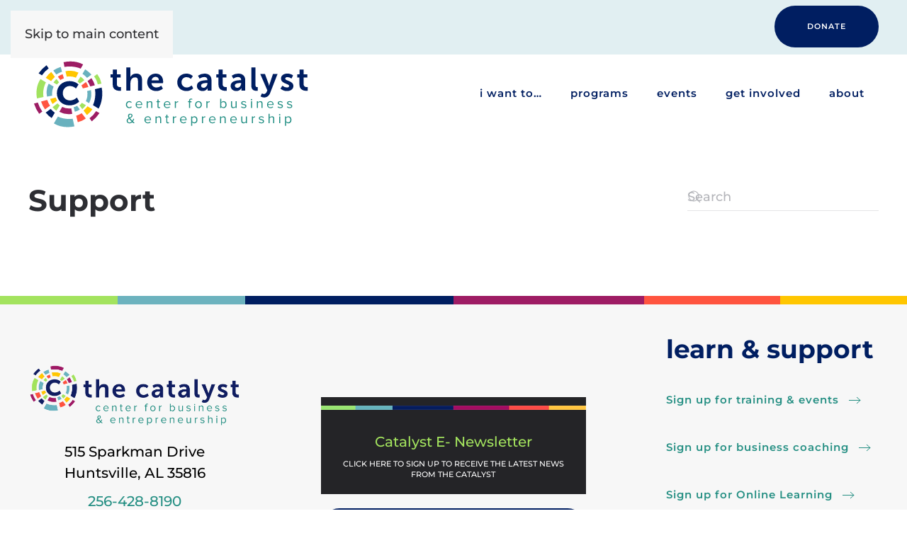

--- FILE ---
content_type: text/html; charset=UTF-8
request_url: https://catalystcenter.org/support/
body_size: 11107
content:
<!DOCTYPE html>
<html lang="en-US">
    <head>
        <meta charset="UTF-8">
        <meta name="viewport" content="width=device-width, initial-scale=1">
        <link rel="icon" href="/wp-content/uploads/2021/03/catalyst-favicon.png" sizes="any">
                <link rel="apple-touch-icon" href="/wp-content/themes/yootheme/packages/theme-wordpress/assets/images/apple-touch-icon.png">
                <meta name='robots' content='index, follow, max-image-preview:large, max-snippet:-1, max-video-preview:-1' />

	<!-- This site is optimized with the Yoast SEO plugin v26.3 - https://yoast.com/wordpress/plugins/seo/ -->
	<title>Support : The Catalyst Center for Business &amp; Entrepreneurship</title>
	<link rel="canonical" href="https://catalystcenter.org/support/" />
	<meta property="og:locale" content="en_US" />
	<meta property="og:type" content="article" />
	<meta property="og:title" content="Support : The Catalyst Center for Business &amp; Entrepreneurship" />
	<meta property="og:url" content="https://catalystcenter.org/support/" />
	<meta property="og:site_name" content="The Catalyst Center for Business &amp; Entrepreneurship" />
	<meta property="article:publisher" content="https://www.facebook.com/thecatalystcenter/" />
	<meta name="twitter:card" content="summary_large_image" />
	<meta name="twitter:site" content="@thecatalysthsv" />
	<script type="application/ld+json" class="yoast-schema-graph">{"@context":"https://schema.org","@graph":[{"@type":"WebPage","@id":"https://catalystcenter.org/support/","url":"https://catalystcenter.org/support/","name":"Support : The Catalyst Center for Business &amp; Entrepreneurship","isPartOf":{"@id":"https://catalystcenter.org/#website"},"datePublished":"2021-03-10T15:35:42+00:00","breadcrumb":{"@id":"https://catalystcenter.org/support/#breadcrumb"},"inLanguage":"en-US","potentialAction":[{"@type":"ReadAction","target":["https://catalystcenter.org/support/"]}]},{"@type":"BreadcrumbList","@id":"https://catalystcenter.org/support/#breadcrumb","itemListElement":[{"@type":"ListItem","position":1,"name":"Home","item":"https://catalystcenter.org/"},{"@type":"ListItem","position":2,"name":"Support"}]},{"@type":"WebSite","@id":"https://catalystcenter.org/#website","url":"https://catalystcenter.org/","name":"The Catalyst Center for Business &amp; Entrepreneurship","description":"Educate. Connect. Sustain.","publisher":{"@id":"https://catalystcenter.org/#organization"},"potentialAction":[{"@type":"SearchAction","target":{"@type":"EntryPoint","urlTemplate":"https://catalystcenter.org/?s={search_term_string}"},"query-input":{"@type":"PropertyValueSpecification","valueRequired":true,"valueName":"search_term_string"}}],"inLanguage":"en-US"},{"@type":"Organization","@id":"https://catalystcenter.org/#organization","name":"The Catalyst Center for Business & Entrepreneurship","url":"https://catalystcenter.org/","logo":{"@type":"ImageObject","inLanguage":"en-US","@id":"https://catalystcenter.org/#/schema/logo/image/","url":"https://catalystcenter.org/wp-content/uploads/2021/04/TheCatalsyt-Logo-adjusted.svg","contentUrl":"https://catalystcenter.org/wp-content/uploads/2021/04/TheCatalsyt-Logo-adjusted.svg","width":1,"height":1,"caption":"The Catalyst Center for Business & Entrepreneurship"},"image":{"@id":"https://catalystcenter.org/#/schema/logo/image/"},"sameAs":["https://www.facebook.com/thecatalystcenter/","https://x.com/thecatalysthsv","https://www.instagram.com/thecatalystcenter/?hl=en","https://www.linkedin.com/company/thecatalystcenter/","https://www.youtube.com/channel/UChuJZMugZn8TWgTGrQmEIgQ"]}]}</script>
	<!-- / Yoast SEO plugin. -->


<link rel="alternate" type="application/rss+xml" title="The Catalyst Center for Business &amp; Entrepreneurship &raquo; Feed" href="https://catalystcenter.org/feed/" />
<link rel="alternate" type="application/rss+xml" title="The Catalyst Center for Business &amp; Entrepreneurship &raquo; Comments Feed" href="https://catalystcenter.org/comments/feed/" />
<script>
window._wpemojiSettings = {"baseUrl":"https:\/\/s.w.org\/images\/core\/emoji\/16.0.1\/72x72\/","ext":".png","svgUrl":"https:\/\/s.w.org\/images\/core\/emoji\/16.0.1\/svg\/","svgExt":".svg","source":{"concatemoji":"https:\/\/catalystcenter.org\/wp-includes\/js\/wp-emoji-release.min.js?ver=6.8.3"}};
/*! This file is auto-generated */
!function(s,n){var o,i,e;function c(e){try{var t={supportTests:e,timestamp:(new Date).valueOf()};sessionStorage.setItem(o,JSON.stringify(t))}catch(e){}}function p(e,t,n){e.clearRect(0,0,e.canvas.width,e.canvas.height),e.fillText(t,0,0);var t=new Uint32Array(e.getImageData(0,0,e.canvas.width,e.canvas.height).data),a=(e.clearRect(0,0,e.canvas.width,e.canvas.height),e.fillText(n,0,0),new Uint32Array(e.getImageData(0,0,e.canvas.width,e.canvas.height).data));return t.every(function(e,t){return e===a[t]})}function u(e,t){e.clearRect(0,0,e.canvas.width,e.canvas.height),e.fillText(t,0,0);for(var n=e.getImageData(16,16,1,1),a=0;a<n.data.length;a++)if(0!==n.data[a])return!1;return!0}function f(e,t,n,a){switch(t){case"flag":return n(e,"\ud83c\udff3\ufe0f\u200d\u26a7\ufe0f","\ud83c\udff3\ufe0f\u200b\u26a7\ufe0f")?!1:!n(e,"\ud83c\udde8\ud83c\uddf6","\ud83c\udde8\u200b\ud83c\uddf6")&&!n(e,"\ud83c\udff4\udb40\udc67\udb40\udc62\udb40\udc65\udb40\udc6e\udb40\udc67\udb40\udc7f","\ud83c\udff4\u200b\udb40\udc67\u200b\udb40\udc62\u200b\udb40\udc65\u200b\udb40\udc6e\u200b\udb40\udc67\u200b\udb40\udc7f");case"emoji":return!a(e,"\ud83e\udedf")}return!1}function g(e,t,n,a){var r="undefined"!=typeof WorkerGlobalScope&&self instanceof WorkerGlobalScope?new OffscreenCanvas(300,150):s.createElement("canvas"),o=r.getContext("2d",{willReadFrequently:!0}),i=(o.textBaseline="top",o.font="600 32px Arial",{});return e.forEach(function(e){i[e]=t(o,e,n,a)}),i}function t(e){var t=s.createElement("script");t.src=e,t.defer=!0,s.head.appendChild(t)}"undefined"!=typeof Promise&&(o="wpEmojiSettingsSupports",i=["flag","emoji"],n.supports={everything:!0,everythingExceptFlag:!0},e=new Promise(function(e){s.addEventListener("DOMContentLoaded",e,{once:!0})}),new Promise(function(t){var n=function(){try{var e=JSON.parse(sessionStorage.getItem(o));if("object"==typeof e&&"number"==typeof e.timestamp&&(new Date).valueOf()<e.timestamp+604800&&"object"==typeof e.supportTests)return e.supportTests}catch(e){}return null}();if(!n){if("undefined"!=typeof Worker&&"undefined"!=typeof OffscreenCanvas&&"undefined"!=typeof URL&&URL.createObjectURL&&"undefined"!=typeof Blob)try{var e="postMessage("+g.toString()+"("+[JSON.stringify(i),f.toString(),p.toString(),u.toString()].join(",")+"));",a=new Blob([e],{type:"text/javascript"}),r=new Worker(URL.createObjectURL(a),{name:"wpTestEmojiSupports"});return void(r.onmessage=function(e){c(n=e.data),r.terminate(),t(n)})}catch(e){}c(n=g(i,f,p,u))}t(n)}).then(function(e){for(var t in e)n.supports[t]=e[t],n.supports.everything=n.supports.everything&&n.supports[t],"flag"!==t&&(n.supports.everythingExceptFlag=n.supports.everythingExceptFlag&&n.supports[t]);n.supports.everythingExceptFlag=n.supports.everythingExceptFlag&&!n.supports.flag,n.DOMReady=!1,n.readyCallback=function(){n.DOMReady=!0}}).then(function(){return e}).then(function(){var e;n.supports.everything||(n.readyCallback(),(e=n.source||{}).concatemoji?t(e.concatemoji):e.wpemoji&&e.twemoji&&(t(e.twemoji),t(e.wpemoji)))}))}((window,document),window._wpemojiSettings);
</script>
<style id='wp-emoji-styles-inline-css'>

	img.wp-smiley, img.emoji {
		display: inline !important;
		border: none !important;
		box-shadow: none !important;
		height: 1em !important;
		width: 1em !important;
		margin: 0 0.07em !important;
		vertical-align: -0.1em !important;
		background: none !important;
		padding: 0 !important;
	}
</style>
<link rel='stylesheet' id='wp-block-library-css' href='https://catalystcenter.org/wp-includes/css/dist/block-library/style.min.css?ver=6.8.3' media='all' />
<style id='classic-theme-styles-inline-css'>
/*! This file is auto-generated */
.wp-block-button__link{color:#fff;background-color:#32373c;border-radius:9999px;box-shadow:none;text-decoration:none;padding:calc(.667em + 2px) calc(1.333em + 2px);font-size:1.125em}.wp-block-file__button{background:#32373c;color:#fff;text-decoration:none}
</style>
<link rel='stylesheet' id='mediaelement-css' href='https://catalystcenter.org/wp-includes/js/mediaelement/mediaelementplayer-legacy.min.css?ver=4.2.17' media='all' />
<link rel='stylesheet' id='wp-mediaelement-css' href='https://catalystcenter.org/wp-includes/js/mediaelement/wp-mediaelement.min.css?ver=6.8.3' media='all' />
<link rel='stylesheet' id='view_editor_gutenberg_frontend_assets-css' href='https://catalystcenter.org/wp-content/plugins/toolset-blocks/public/css/views-frontend.css?ver=3.6.21' media='all' />
<style id='view_editor_gutenberg_frontend_assets-inline-css'>
.wpv-sort-list-dropdown.wpv-sort-list-dropdown-style-default > span.wpv-sort-list,.wpv-sort-list-dropdown.wpv-sort-list-dropdown-style-default .wpv-sort-list-item {border-color: #cdcdcd;}.wpv-sort-list-dropdown.wpv-sort-list-dropdown-style-default .wpv-sort-list-item a {color: #444;background-color: #fff;}.wpv-sort-list-dropdown.wpv-sort-list-dropdown-style-default a:hover,.wpv-sort-list-dropdown.wpv-sort-list-dropdown-style-default a:focus {color: #000;background-color: #eee;}.wpv-sort-list-dropdown.wpv-sort-list-dropdown-style-default .wpv-sort-list-item.wpv-sort-list-current a {color: #000;background-color: #eee;}
.wpv-sort-list-dropdown.wpv-sort-list-dropdown-style-default > span.wpv-sort-list,.wpv-sort-list-dropdown.wpv-sort-list-dropdown-style-default .wpv-sort-list-item {border-color: #cdcdcd;}.wpv-sort-list-dropdown.wpv-sort-list-dropdown-style-default .wpv-sort-list-item a {color: #444;background-color: #fff;}.wpv-sort-list-dropdown.wpv-sort-list-dropdown-style-default a:hover,.wpv-sort-list-dropdown.wpv-sort-list-dropdown-style-default a:focus {color: #000;background-color: #eee;}.wpv-sort-list-dropdown.wpv-sort-list-dropdown-style-default .wpv-sort-list-item.wpv-sort-list-current a {color: #000;background-color: #eee;}.wpv-sort-list-dropdown.wpv-sort-list-dropdown-style-grey > span.wpv-sort-list,.wpv-sort-list-dropdown.wpv-sort-list-dropdown-style-grey .wpv-sort-list-item {border-color: #cdcdcd;}.wpv-sort-list-dropdown.wpv-sort-list-dropdown-style-grey .wpv-sort-list-item a {color: #444;background-color: #eeeeee;}.wpv-sort-list-dropdown.wpv-sort-list-dropdown-style-grey a:hover,.wpv-sort-list-dropdown.wpv-sort-list-dropdown-style-grey a:focus {color: #000;background-color: #e5e5e5;}.wpv-sort-list-dropdown.wpv-sort-list-dropdown-style-grey .wpv-sort-list-item.wpv-sort-list-current a {color: #000;background-color: #e5e5e5;}
.wpv-sort-list-dropdown.wpv-sort-list-dropdown-style-default > span.wpv-sort-list,.wpv-sort-list-dropdown.wpv-sort-list-dropdown-style-default .wpv-sort-list-item {border-color: #cdcdcd;}.wpv-sort-list-dropdown.wpv-sort-list-dropdown-style-default .wpv-sort-list-item a {color: #444;background-color: #fff;}.wpv-sort-list-dropdown.wpv-sort-list-dropdown-style-default a:hover,.wpv-sort-list-dropdown.wpv-sort-list-dropdown-style-default a:focus {color: #000;background-color: #eee;}.wpv-sort-list-dropdown.wpv-sort-list-dropdown-style-default .wpv-sort-list-item.wpv-sort-list-current a {color: #000;background-color: #eee;}.wpv-sort-list-dropdown.wpv-sort-list-dropdown-style-grey > span.wpv-sort-list,.wpv-sort-list-dropdown.wpv-sort-list-dropdown-style-grey .wpv-sort-list-item {border-color: #cdcdcd;}.wpv-sort-list-dropdown.wpv-sort-list-dropdown-style-grey .wpv-sort-list-item a {color: #444;background-color: #eeeeee;}.wpv-sort-list-dropdown.wpv-sort-list-dropdown-style-grey a:hover,.wpv-sort-list-dropdown.wpv-sort-list-dropdown-style-grey a:focus {color: #000;background-color: #e5e5e5;}.wpv-sort-list-dropdown.wpv-sort-list-dropdown-style-grey .wpv-sort-list-item.wpv-sort-list-current a {color: #000;background-color: #e5e5e5;}.wpv-sort-list-dropdown.wpv-sort-list-dropdown-style-blue > span.wpv-sort-list,.wpv-sort-list-dropdown.wpv-sort-list-dropdown-style-blue .wpv-sort-list-item {border-color: #0099cc;}.wpv-sort-list-dropdown.wpv-sort-list-dropdown-style-blue .wpv-sort-list-item a {color: #444;background-color: #cbddeb;}.wpv-sort-list-dropdown.wpv-sort-list-dropdown-style-blue a:hover,.wpv-sort-list-dropdown.wpv-sort-list-dropdown-style-blue a:focus {color: #000;background-color: #95bedd;}.wpv-sort-list-dropdown.wpv-sort-list-dropdown-style-blue .wpv-sort-list-item.wpv-sort-list-current a {color: #000;background-color: #95bedd;}
</style>
<style id='global-styles-inline-css'>
:root{--wp--preset--aspect-ratio--square: 1;--wp--preset--aspect-ratio--4-3: 4/3;--wp--preset--aspect-ratio--3-4: 3/4;--wp--preset--aspect-ratio--3-2: 3/2;--wp--preset--aspect-ratio--2-3: 2/3;--wp--preset--aspect-ratio--16-9: 16/9;--wp--preset--aspect-ratio--9-16: 9/16;--wp--preset--color--black: #000000;--wp--preset--color--cyan-bluish-gray: #abb8c3;--wp--preset--color--white: #ffffff;--wp--preset--color--pale-pink: #f78da7;--wp--preset--color--vivid-red: #cf2e2e;--wp--preset--color--luminous-vivid-orange: #ff6900;--wp--preset--color--luminous-vivid-amber: #fcb900;--wp--preset--color--light-green-cyan: #7bdcb5;--wp--preset--color--vivid-green-cyan: #00d084;--wp--preset--color--pale-cyan-blue: #8ed1fc;--wp--preset--color--vivid-cyan-blue: #0693e3;--wp--preset--color--vivid-purple: #9b51e0;--wp--preset--gradient--vivid-cyan-blue-to-vivid-purple: linear-gradient(135deg,rgba(6,147,227,1) 0%,rgb(155,81,224) 100%);--wp--preset--gradient--light-green-cyan-to-vivid-green-cyan: linear-gradient(135deg,rgb(122,220,180) 0%,rgb(0,208,130) 100%);--wp--preset--gradient--luminous-vivid-amber-to-luminous-vivid-orange: linear-gradient(135deg,rgba(252,185,0,1) 0%,rgba(255,105,0,1) 100%);--wp--preset--gradient--luminous-vivid-orange-to-vivid-red: linear-gradient(135deg,rgba(255,105,0,1) 0%,rgb(207,46,46) 100%);--wp--preset--gradient--very-light-gray-to-cyan-bluish-gray: linear-gradient(135deg,rgb(238,238,238) 0%,rgb(169,184,195) 100%);--wp--preset--gradient--cool-to-warm-spectrum: linear-gradient(135deg,rgb(74,234,220) 0%,rgb(151,120,209) 20%,rgb(207,42,186) 40%,rgb(238,44,130) 60%,rgb(251,105,98) 80%,rgb(254,248,76) 100%);--wp--preset--gradient--blush-light-purple: linear-gradient(135deg,rgb(255,206,236) 0%,rgb(152,150,240) 100%);--wp--preset--gradient--blush-bordeaux: linear-gradient(135deg,rgb(254,205,165) 0%,rgb(254,45,45) 50%,rgb(107,0,62) 100%);--wp--preset--gradient--luminous-dusk: linear-gradient(135deg,rgb(255,203,112) 0%,rgb(199,81,192) 50%,rgb(65,88,208) 100%);--wp--preset--gradient--pale-ocean: linear-gradient(135deg,rgb(255,245,203) 0%,rgb(182,227,212) 50%,rgb(51,167,181) 100%);--wp--preset--gradient--electric-grass: linear-gradient(135deg,rgb(202,248,128) 0%,rgb(113,206,126) 100%);--wp--preset--gradient--midnight: linear-gradient(135deg,rgb(2,3,129) 0%,rgb(40,116,252) 100%);--wp--preset--font-size--small: 13px;--wp--preset--font-size--medium: 20px;--wp--preset--font-size--large: 36px;--wp--preset--font-size--x-large: 42px;--wp--preset--spacing--20: 0.44rem;--wp--preset--spacing--30: 0.67rem;--wp--preset--spacing--40: 1rem;--wp--preset--spacing--50: 1.5rem;--wp--preset--spacing--60: 2.25rem;--wp--preset--spacing--70: 3.38rem;--wp--preset--spacing--80: 5.06rem;--wp--preset--shadow--natural: 6px 6px 9px rgba(0, 0, 0, 0.2);--wp--preset--shadow--deep: 12px 12px 50px rgba(0, 0, 0, 0.4);--wp--preset--shadow--sharp: 6px 6px 0px rgba(0, 0, 0, 0.2);--wp--preset--shadow--outlined: 6px 6px 0px -3px rgba(255, 255, 255, 1), 6px 6px rgba(0, 0, 0, 1);--wp--preset--shadow--crisp: 6px 6px 0px rgba(0, 0, 0, 1);}:where(.is-layout-flex){gap: 0.5em;}:where(.is-layout-grid){gap: 0.5em;}body .is-layout-flex{display: flex;}.is-layout-flex{flex-wrap: wrap;align-items: center;}.is-layout-flex > :is(*, div){margin: 0;}body .is-layout-grid{display: grid;}.is-layout-grid > :is(*, div){margin: 0;}:where(.wp-block-columns.is-layout-flex){gap: 2em;}:where(.wp-block-columns.is-layout-grid){gap: 2em;}:where(.wp-block-post-template.is-layout-flex){gap: 1.25em;}:where(.wp-block-post-template.is-layout-grid){gap: 1.25em;}.has-black-color{color: var(--wp--preset--color--black) !important;}.has-cyan-bluish-gray-color{color: var(--wp--preset--color--cyan-bluish-gray) !important;}.has-white-color{color: var(--wp--preset--color--white) !important;}.has-pale-pink-color{color: var(--wp--preset--color--pale-pink) !important;}.has-vivid-red-color{color: var(--wp--preset--color--vivid-red) !important;}.has-luminous-vivid-orange-color{color: var(--wp--preset--color--luminous-vivid-orange) !important;}.has-luminous-vivid-amber-color{color: var(--wp--preset--color--luminous-vivid-amber) !important;}.has-light-green-cyan-color{color: var(--wp--preset--color--light-green-cyan) !important;}.has-vivid-green-cyan-color{color: var(--wp--preset--color--vivid-green-cyan) !important;}.has-pale-cyan-blue-color{color: var(--wp--preset--color--pale-cyan-blue) !important;}.has-vivid-cyan-blue-color{color: var(--wp--preset--color--vivid-cyan-blue) !important;}.has-vivid-purple-color{color: var(--wp--preset--color--vivid-purple) !important;}.has-black-background-color{background-color: var(--wp--preset--color--black) !important;}.has-cyan-bluish-gray-background-color{background-color: var(--wp--preset--color--cyan-bluish-gray) !important;}.has-white-background-color{background-color: var(--wp--preset--color--white) !important;}.has-pale-pink-background-color{background-color: var(--wp--preset--color--pale-pink) !important;}.has-vivid-red-background-color{background-color: var(--wp--preset--color--vivid-red) !important;}.has-luminous-vivid-orange-background-color{background-color: var(--wp--preset--color--luminous-vivid-orange) !important;}.has-luminous-vivid-amber-background-color{background-color: var(--wp--preset--color--luminous-vivid-amber) !important;}.has-light-green-cyan-background-color{background-color: var(--wp--preset--color--light-green-cyan) !important;}.has-vivid-green-cyan-background-color{background-color: var(--wp--preset--color--vivid-green-cyan) !important;}.has-pale-cyan-blue-background-color{background-color: var(--wp--preset--color--pale-cyan-blue) !important;}.has-vivid-cyan-blue-background-color{background-color: var(--wp--preset--color--vivid-cyan-blue) !important;}.has-vivid-purple-background-color{background-color: var(--wp--preset--color--vivid-purple) !important;}.has-black-border-color{border-color: var(--wp--preset--color--black) !important;}.has-cyan-bluish-gray-border-color{border-color: var(--wp--preset--color--cyan-bluish-gray) !important;}.has-white-border-color{border-color: var(--wp--preset--color--white) !important;}.has-pale-pink-border-color{border-color: var(--wp--preset--color--pale-pink) !important;}.has-vivid-red-border-color{border-color: var(--wp--preset--color--vivid-red) !important;}.has-luminous-vivid-orange-border-color{border-color: var(--wp--preset--color--luminous-vivid-orange) !important;}.has-luminous-vivid-amber-border-color{border-color: var(--wp--preset--color--luminous-vivid-amber) !important;}.has-light-green-cyan-border-color{border-color: var(--wp--preset--color--light-green-cyan) !important;}.has-vivid-green-cyan-border-color{border-color: var(--wp--preset--color--vivid-green-cyan) !important;}.has-pale-cyan-blue-border-color{border-color: var(--wp--preset--color--pale-cyan-blue) !important;}.has-vivid-cyan-blue-border-color{border-color: var(--wp--preset--color--vivid-cyan-blue) !important;}.has-vivid-purple-border-color{border-color: var(--wp--preset--color--vivid-purple) !important;}.has-vivid-cyan-blue-to-vivid-purple-gradient-background{background: var(--wp--preset--gradient--vivid-cyan-blue-to-vivid-purple) !important;}.has-light-green-cyan-to-vivid-green-cyan-gradient-background{background: var(--wp--preset--gradient--light-green-cyan-to-vivid-green-cyan) !important;}.has-luminous-vivid-amber-to-luminous-vivid-orange-gradient-background{background: var(--wp--preset--gradient--luminous-vivid-amber-to-luminous-vivid-orange) !important;}.has-luminous-vivid-orange-to-vivid-red-gradient-background{background: var(--wp--preset--gradient--luminous-vivid-orange-to-vivid-red) !important;}.has-very-light-gray-to-cyan-bluish-gray-gradient-background{background: var(--wp--preset--gradient--very-light-gray-to-cyan-bluish-gray) !important;}.has-cool-to-warm-spectrum-gradient-background{background: var(--wp--preset--gradient--cool-to-warm-spectrum) !important;}.has-blush-light-purple-gradient-background{background: var(--wp--preset--gradient--blush-light-purple) !important;}.has-blush-bordeaux-gradient-background{background: var(--wp--preset--gradient--blush-bordeaux) !important;}.has-luminous-dusk-gradient-background{background: var(--wp--preset--gradient--luminous-dusk) !important;}.has-pale-ocean-gradient-background{background: var(--wp--preset--gradient--pale-ocean) !important;}.has-electric-grass-gradient-background{background: var(--wp--preset--gradient--electric-grass) !important;}.has-midnight-gradient-background{background: var(--wp--preset--gradient--midnight) !important;}.has-small-font-size{font-size: var(--wp--preset--font-size--small) !important;}.has-medium-font-size{font-size: var(--wp--preset--font-size--medium) !important;}.has-large-font-size{font-size: var(--wp--preset--font-size--large) !important;}.has-x-large-font-size{font-size: var(--wp--preset--font-size--x-large) !important;}
:where(.wp-block-post-template.is-layout-flex){gap: 1.25em;}:where(.wp-block-post-template.is-layout-grid){gap: 1.25em;}
:where(.wp-block-columns.is-layout-flex){gap: 2em;}:where(.wp-block-columns.is-layout-grid){gap: 2em;}
:root :where(.wp-block-pullquote){font-size: 1.5em;line-height: 1.6;}
</style>
<link href="https://catalystcenter.org/wp-content/themes/yootheme/css/theme.1.css?ver=1762281078" rel="stylesheet">
<script src="https://catalystcenter.org/wp-content/plugins/toolset-blocks/vendor/toolset/common-es/public/toolset-common-es-frontend.js?ver=175000" id="toolset-common-es-frontend-js"></script>
<link rel="https://api.w.org/" href="https://catalystcenter.org/wp-json/" /><link rel="alternate" title="JSON" type="application/json" href="https://catalystcenter.org/wp-json/wp/v2/pages/100" /><link rel="EditURI" type="application/rsd+xml" title="RSD" href="https://catalystcenter.org/xmlrpc.php?rsd" />
<link rel='shortlink' href='https://catalystcenter.org/?p=100' />
<link rel="alternate" title="oEmbed (JSON)" type="application/json+oembed" href="https://catalystcenter.org/wp-json/oembed/1.0/embed?url=https%3A%2F%2Fcatalystcenter.org%2Fsupport%2F" />
<link rel="alternate" title="oEmbed (XML)" type="text/xml+oembed" href="https://catalystcenter.org/wp-json/oembed/1.0/embed?url=https%3A%2F%2Fcatalystcenter.org%2Fsupport%2F&#038;format=xml" />
 <script> window.addEventListener("load",function(){ var c={script:false,link:false}; function ls(s) { if(!['script','link'].includes(s)||c[s]){return;}c[s]=true; var d=document,f=d.getElementsByTagName(s)[0],j=d.createElement(s); if(s==='script'){j.async=true;j.src='https://catalystcenter.org/wp-content/plugins/toolset-blocks/vendor/toolset/blocks/public/js/frontend.js?v=1.6.17';}else{ j.rel='stylesheet';j.href='https://catalystcenter.org/wp-content/plugins/toolset-blocks/vendor/toolset/blocks/public/css/style.css?v=1.6.17';} f.parentNode.insertBefore(j, f); }; function ex(){ls('script');ls('link')} window.addEventListener("scroll", ex, {once: true}); if (('IntersectionObserver' in window) && ('IntersectionObserverEntry' in window) && ('intersectionRatio' in window.IntersectionObserverEntry.prototype)) { var i = 0, fb = document.querySelectorAll("[class^='tb-']"), o = new IntersectionObserver(es => { es.forEach(e => { o.unobserve(e.target); if (e.intersectionRatio > 0) { ex();o.disconnect();}else{ i++;if(fb.length>i){o.observe(fb[i])}} }) }); if (fb.length) { o.observe(fb[i]) } } }) </script>
	<noscript>
		<link rel="stylesheet" href="https://catalystcenter.org/wp-content/plugins/toolset-blocks/vendor/toolset/blocks/public/css/style.css">
	</noscript><script src="https://catalystcenter.org/wp-content/themes/yootheme/vendor/assets/uikit/dist/js/uikit.min.js?ver=4.5.32"></script>
<script src="https://catalystcenter.org/wp-content/themes/yootheme/vendor/assets/uikit/dist/js/uikit-icons-fuse.min.js?ver=4.5.32"></script>
<script src="https://catalystcenter.org/wp-content/themes/yootheme/js/theme.js?ver=4.5.32"></script>
<script>window.yootheme ||= {}; var $theme = yootheme.theme = {"i18n":{"close":{"label":"Close","0":"yootheme"},"totop":{"label":"Back to top","0":"yootheme"},"marker":{"label":"Open","0":"yootheme"},"navbarToggleIcon":{"label":"Open menu","0":"yootheme"},"paginationPrevious":{"label":"Previous page","0":"yootheme"},"paginationNext":{"label":"Next page","0":"yootheme"},"searchIcon":{"toggle":"Open Search","submit":"Submit Search"},"slider":{"next":"Next slide","previous":"Previous slide","slideX":"Slide %s","slideLabel":"%s of %s"},"slideshow":{"next":"Next slide","previous":"Previous slide","slideX":"Slide %s","slideLabel":"%s of %s"},"lightboxPanel":{"next":"Next slide","previous":"Previous slide","slideLabel":"%s of %s","close":"Close"}}};</script>
<!-- Global site tag (gtag.js) - Google Analytics -->
<script async src="https://www.googletagmanager.com/gtag/js?id=UA-11996895-3"></script>
<script>
  window.dataLayer = window.dataLayer || [];
  function gtag(){dataLayer.push(arguments);}
  gtag('js', new Date());

  gtag('config', 'UA-11996895-3');
</script>

<!-- Facebook Pixel Code -->
<script>
!function(f,b,e,v,n,t,s)
{if(f.fbq)return;n=f.fbq=function(){n.callMethod?
n.callMethod.apply(n,arguments):n.queue.push(arguments)};
if(!f._fbq)f._fbq=n;n.push=n;n.loaded=!0;n.version='2.0';
n.queue=[];t=b.createElement(e);t.async=!0;
t.src=v;s=b.getElementsByTagName(e)[0];
s.parentNode.insertBefore(t,s)}(window,document,'script',
'https://connect.facebook.net/en_US/fbevents.js');
 fbq('init', '939446683579371'); 
fbq('track', 'PageView');
</script>
<noscript>
 <img height="1" width="1" 
src="https://www.facebook.com/tr?id=939446683579371&ev=PageView
&noscript=1"/>
</noscript>
<!-- End Facebook Pixel Code -->    </head>
    <body class="wp-singular page-template-default page page-id-100 page-parent wp-theme-yootheme wp-child-theme-yootheme-child ">

        
        <div class="uk-hidden-visually uk-notification uk-notification-top-left uk-width-auto">
            <div class="uk-notification-message">
                <a href="#tm-main" class="uk-link-reset">Skip to main content</a>
            </div>
        </div>

        
        
        <div class="tm-page">

                        


<header class="tm-header-mobile uk-hidden@m">


    
        <div class="uk-navbar-container">

            <div class="uk-container uk-container-expand">
                <nav class="uk-navbar" uk-navbar="{&quot;align&quot;:&quot;left&quot;,&quot;container&quot;:&quot;.tm-header-mobile&quot;,&quot;boundary&quot;:&quot;.tm-header-mobile .uk-navbar-container&quot;}">

                                        <div class="uk-navbar-left ">

                        
                                                    <a uk-toggle href="#tm-dialog-mobile" class="uk-navbar-toggle">

        
        <div uk-navbar-toggle-icon></div>

        
    </a>                        
                        
                    </div>
                    
                                        <div class="uk-navbar-center">

                                                    <a href="https://catalystcenter.org/" aria-label="Back to home" class="uk-logo uk-navbar-item">
    <img alt loading="eager" width="175" height="49" src="/wp-content/uploads/2021/04/TheCatalsyt-Logo-adjusted.svg"></a>                        
                        
                    </div>
                    
                    
                </nav>
            </div>

        </div>

    



        <div id="tm-dialog-mobile" uk-offcanvas="container: true; overlay: true" mode="slide">
        <div class="uk-offcanvas-bar uk-flex uk-flex-column">

                        <button class="uk-offcanvas-close uk-close-large" type="button" uk-close uk-toggle="cls: uk-close-large; mode: media; media: @s"></button>
            
                        <div class="uk-margin-auto-bottom">
                
<div class="uk-panel widget widget_nav_menu" id="nav_menu-2">

    
    
<ul class="uk-nav uk-nav-default">
    
	<li class="menu-item menu-item-type-post_type menu-item-object-page menu-item-has-children uk-parent"><a href="https://catalystcenter.org/i-want-to/">I want to…</a>
	<ul class="uk-nav-sub">

		<li class="menu-item menu-item-type-post_type menu-item-object-page"><a href="https://catalystcenter.org/i-want-to/start-a-business/">Start a business</a></li>
		<li class="menu-item menu-item-type-post_type menu-item-object-page"><a href="https://catalystcenter.org/i-want-to/grow-or-strengthen-my-business/">Grow or strengthen my business</a></li>
		<li class="menu-item menu-item-type-post_type menu-item-object-page"><a href="https://catalystcenter.org/i-want-to/finance-my-business/">Finance my business</a></li>
		<li class="menu-item menu-item-type-post_type menu-item-object-page"><a href="https://catalystcenter.org/i-want-to/do-business-with-the-government/">Do business with the government</a></li>
		<li class="menu-item menu-item-type-post_type menu-item-object-page"><a href="https://catalystcenter.org/i-want-to/accelerate-my-woman-owned-business/">Accelerate my woman-owned business</a></li>
		<li class="menu-item menu-item-type-post_type menu-item-object-page"><a href="https://catalystcenter.org/i-want-to/accelerate-my-veteran-owned-business/">Accelerate my veteran-owned business</a></li>
		<li class="menu-item menu-item-type-post_type menu-item-object-page"><a href="https://catalystcenter.org/i-want-to/accelerate-my-hubzone-business/">Accelerate my HubZone Business</a></li>
		<li class="menu-item menu-item-type-post_type menu-item-object-page"><a href="https://catalystcenter.org/programs/government-contracting-center/sbir-sttr-proposal-lab/">Propel my technology/innovation</a></li></ul></li>
	<li class="menu-item menu-item-type-post_type menu-item-object-page menu-item-has-children uk-parent"><a href="https://catalystcenter.org/programs/">Programs</a>
	<ul class="uk-nav-sub">

		<li class="menu-item menu-item-type-post_type menu-item-object-page menu-item-has-children uk-parent"><a href="https://catalystcenter.org/programs/womens-business-center/">Women’s Business Center</a>
		<ul>

			<li class="menu-item menu-item-type-post_type menu-item-object-page"><a href="https://catalystcenter.org/programs/womens-business-center/wbc-north-alabama/">WBC - North Alabama</a></li>
			<li class="menu-item menu-item-type-post_type menu-item-object-page"><a href="https://catalystcenter.org/programs/womens-business-center/reach-wbc-central-south-alabama/">REACH WBC – Central Alabama</a></li></ul></li>
		<li class="menu-item menu-item-type-post_type menu-item-object-page menu-item-has-children uk-parent"><a href="https://catalystcenter.org/programs/government-contracting-center/">Government Contracting Center</a>
		<ul>

			<li class="menu-item menu-item-type-post_type menu-item-object-page"><a href="https://catalystcenter.org/programs/government-contracting-center/empower-to-grow/">Empower to Grow</a></li>
			<li class="menu-item menu-item-type-custom menu-item-object-custom"><a href="/i-want-to/accelerate-my-hubzone-business/">HUBZone Accelerator</a></li>
			<li class="menu-item menu-item-type-custom menu-item-object-custom"><a href="/i-want-to/accelerate-my-veteran-owned-business/">veteran's accelerator</a></li>
			<li class="menu-item menu-item-type-post_type menu-item-object-page"><a href="https://catalystcenter.org/programs/government-contracting-center/sbir-sttr-proposal-lab/">SBIR/STTR Proposal Lab</a></li></ul></li></ul></li>
	<li class="menu-item menu-item-type-custom menu-item-object-custom menu-item-has-children uk-parent"><a href="https://catalystcenter.ecenterdirect.com/events" target="_blank">Events</a>
	<ul class="uk-nav-sub">

		<li class="menu-item menu-item-type-custom menu-item-object-custom"><a href="https://catalystcenter.ecenterdirect.com/" target="_blank">Existing Client Log In</a></li>
		<li class="menu-item menu-item-type-custom menu-item-object-custom"><a href="https://catalystcenter.ecenterdirect.com/signup" target="_blank">New Client Sign Up</a></li></ul></li>
	<li class="menu-item menu-item-type-post_type menu-item-object-page menu-item-has-children uk-parent"><a href="https://catalystcenter.org/get-involved/">Get Involved</a>
	<ul class="uk-nav-sub">

		<li class="menu-item menu-item-type-custom menu-item-object-custom"><a href="https://catalystcenter.ecenterdirect.com/events" target="_blank">Sign up for an Event</a></li>
		<li class="menu-item menu-item-type-custom menu-item-object-custom"><a href="https://catalystcenter.ecenterdirect.com/network" target="_blank">Sign up for Coaching</a></li>
		<li class="menu-item menu-item-type-post_type menu-item-object-page"><a href="https://catalystcenter.org/support/join-the-catalyst/">Join the Catalyst</a></li>
		<li class="menu-item menu-item-type-custom menu-item-object-custom"><a href="https://www.ed2go.com/thecatalyst/" target="_blank">Online Learning</a></li>
		<li class="menu-item menu-item-type-custom menu-item-object-custom"><a href="https://catalystcenter.ecenterdirect.com/events?cal=1" target="_blank">Event Calendar</a></li>
		<li class="menu-item menu-item-type-post_type menu-item-object-page"><a href="https://catalystcenter.org/support/support-the-catalyst/">Support the Catalyst</a></li>
		<li class="menu-item menu-item-type-post_type menu-item-object-page"><a href="https://catalystcenter.org/support/sponsorship-opportunities/">Sponsorship Opportunities</a></li>
		<li class="menu-item menu-item-type-post_type menu-item-object-page"><a href="https://catalystcenter.org/support/partners/">Partners</a></li></ul></li>
	<li class="menu-item menu-item-type-post_type menu-item-object-page menu-item-has-children uk-parent"><a href="https://catalystcenter.org/about/">About</a>
	<ul class="uk-nav-sub">

		<li class="menu-item menu-item-type-post_type menu-item-object-page"><a href="https://catalystcenter.org/about/">About The Catalyst</a></li>
		<li class="menu-item menu-item-type-post_type menu-item-object-page"><a href="https://catalystcenter.org/about/our-team/">Our Team</a></li>
		<li class="menu-item menu-item-type-post_type menu-item-object-page"><a href="https://catalystcenter.org/about/board-of-directors/">Board of Directors</a></li>
		<li class="menu-item menu-item-type-post_type menu-item-object-page"><a href="https://catalystcenter.org/about/careers/">Careers</a></li>
		<li class="menu-item menu-item-type-taxonomy menu-item-object-category"><a href="https://catalystcenter.org/category/blog/">Blog</a></li></ul></li></ul>

</div>
            </div>
            
            
        </div>
    </div>
    
    
    

</header>




<header class="tm-header uk-visible@m">

<div class="tm-toolbar uk-visible@m">
    <div class="uk-container uk-flex uk-flex-middle">

        
                <div class="uk-margin-auto-left">
            <div class="uk-grid-medium uk-child-width-auto uk-flex-middle" uk-grid="margin: uk-margin-small-top">
                <div>
<div class="uk-panel widget widget_custom_html" id="custom_html-7">

    
    <div class="textwidget custom-html-widget"><a class="uk-button uk-button-default" href="https://secure.qgiv.com/for/tccfbe/" target="blank">DONATE</a></div>
</div>
</div>            </div>
        </div>
        
    </div>
</div>

        <div uk-sticky media="@m" cls-active="uk-navbar-sticky" sel-target=".uk-navbar-container">
    
        <div class="uk-navbar-container">

            <div class="uk-container">
                <nav class="uk-navbar" uk-navbar="{&quot;align&quot;:&quot;left&quot;,&quot;container&quot;:&quot;.tm-header &gt; [uk-sticky]&quot;,&quot;boundary&quot;:&quot;.tm-header .uk-navbar-container&quot;}">

                                        <div class="uk-navbar-left ">

                                                    <a href="https://catalystcenter.org/" aria-label="Back to home" class="uk-logo uk-navbar-item">
    <img alt loading="eager" width="400" height="111" src="/wp-content/uploads/2021/04/TheCatalsyt-Logo-adjusted.svg"></a>                        
                        
                        
                    </div>
                    
                    
                                        <div class="uk-navbar-right">

                                                    
<ul class="uk-navbar-nav">
    
	<li class="menu-item menu-item-type-post_type menu-item-object-page menu-item-has-children uk-parent"><a href="https://catalystcenter.org/i-want-to/">I want to…</a>
	<div class="uk-drop uk-navbar-dropdown"><div><ul class="uk-nav uk-navbar-dropdown-nav">

		<li class="menu-item menu-item-type-post_type menu-item-object-page"><a href="https://catalystcenter.org/i-want-to/start-a-business/">Start a business</a></li>
		<li class="menu-item menu-item-type-post_type menu-item-object-page"><a href="https://catalystcenter.org/i-want-to/grow-or-strengthen-my-business/">Grow or strengthen my business</a></li>
		<li class="menu-item menu-item-type-post_type menu-item-object-page"><a href="https://catalystcenter.org/i-want-to/finance-my-business/">Finance my business</a></li>
		<li class="menu-item menu-item-type-post_type menu-item-object-page"><a href="https://catalystcenter.org/i-want-to/do-business-with-the-government/">Do business with the government</a></li>
		<li class="menu-item menu-item-type-post_type menu-item-object-page"><a href="https://catalystcenter.org/i-want-to/accelerate-my-woman-owned-business/">Accelerate my woman-owned business</a></li>
		<li class="menu-item menu-item-type-post_type menu-item-object-page"><a href="https://catalystcenter.org/i-want-to/accelerate-my-veteran-owned-business/">Accelerate my veteran-owned business</a></li>
		<li class="menu-item menu-item-type-post_type menu-item-object-page"><a href="https://catalystcenter.org/i-want-to/accelerate-my-hubzone-business/">Accelerate my HubZone Business</a></li>
		<li class="menu-item menu-item-type-post_type menu-item-object-page"><a href="https://catalystcenter.org/programs/government-contracting-center/sbir-sttr-proposal-lab/">Propel my technology/innovation</a></li></ul></div></div></li>
	<li class="menu-item menu-item-type-post_type menu-item-object-page menu-item-has-children uk-parent"><a href="https://catalystcenter.org/programs/">Programs</a>
	<div class="uk-drop uk-navbar-dropdown"><div><ul class="uk-nav uk-navbar-dropdown-nav">

		<li class="menu-item menu-item-type-post_type menu-item-object-page menu-item-has-children uk-parent"><a href="https://catalystcenter.org/programs/womens-business-center/">Women’s Business Center</a>
		<ul class="uk-nav-sub">

			<li class="menu-item menu-item-type-post_type menu-item-object-page"><a href="https://catalystcenter.org/programs/womens-business-center/wbc-north-alabama/">WBC - North Alabama</a></li>
			<li class="menu-item menu-item-type-post_type menu-item-object-page"><a href="https://catalystcenter.org/programs/womens-business-center/reach-wbc-central-south-alabama/">REACH WBC – Central Alabama</a></li></ul></li>
		<li class="menu-item menu-item-type-post_type menu-item-object-page menu-item-has-children uk-parent"><a href="https://catalystcenter.org/programs/government-contracting-center/">Government Contracting Center</a>
		<ul class="uk-nav-sub">

			<li class="menu-item menu-item-type-post_type menu-item-object-page"><a href="https://catalystcenter.org/programs/government-contracting-center/empower-to-grow/">Empower to Grow</a></li>
			<li class="menu-item menu-item-type-custom menu-item-object-custom"><a href="/i-want-to/accelerate-my-hubzone-business/">HUBZone Accelerator</a></li>
			<li class="menu-item menu-item-type-custom menu-item-object-custom"><a href="/i-want-to/accelerate-my-veteran-owned-business/">veteran's accelerator</a></li>
			<li class="menu-item menu-item-type-post_type menu-item-object-page"><a href="https://catalystcenter.org/programs/government-contracting-center/sbir-sttr-proposal-lab/">SBIR/STTR Proposal Lab</a></li></ul></li></ul></div></div></li>
	<li class="menu-item menu-item-type-custom menu-item-object-custom menu-item-has-children uk-parent"><a href="https://catalystcenter.ecenterdirect.com/events" target="_blank">Events</a>
	<div class="uk-drop uk-navbar-dropdown"><div><ul class="uk-nav uk-navbar-dropdown-nav">

		<li class="menu-item menu-item-type-custom menu-item-object-custom"><a href="https://catalystcenter.ecenterdirect.com/" target="_blank">Existing Client Log In</a></li>
		<li class="menu-item menu-item-type-custom menu-item-object-custom"><a href="https://catalystcenter.ecenterdirect.com/signup" target="_blank">New Client Sign Up</a></li></ul></div></div></li>
	<li class="menu-item menu-item-type-post_type menu-item-object-page menu-item-has-children uk-parent"><a href="https://catalystcenter.org/get-involved/">Get Involved</a>
	<div class="uk-drop uk-navbar-dropdown"><div><ul class="uk-nav uk-navbar-dropdown-nav">

		<li class="menu-item menu-item-type-custom menu-item-object-custom"><a href="https://catalystcenter.ecenterdirect.com/events" target="_blank">Sign up for an Event</a></li>
		<li class="menu-item menu-item-type-custom menu-item-object-custom"><a href="https://catalystcenter.ecenterdirect.com/network" target="_blank">Sign up for Coaching</a></li>
		<li class="menu-item menu-item-type-post_type menu-item-object-page"><a href="https://catalystcenter.org/support/join-the-catalyst/">Join the Catalyst</a></li>
		<li class="menu-item menu-item-type-custom menu-item-object-custom"><a href="https://www.ed2go.com/thecatalyst/" target="_blank">Online Learning</a></li>
		<li class="menu-item menu-item-type-custom menu-item-object-custom"><a href="https://catalystcenter.ecenterdirect.com/events?cal=1" target="_blank">Event Calendar</a></li>
		<li class="menu-item menu-item-type-post_type menu-item-object-page"><a href="https://catalystcenter.org/support/support-the-catalyst/">Support the Catalyst</a></li>
		<li class="menu-item menu-item-type-post_type menu-item-object-page"><a href="https://catalystcenter.org/support/sponsorship-opportunities/">Sponsorship Opportunities</a></li>
		<li class="menu-item menu-item-type-post_type menu-item-object-page"><a href="https://catalystcenter.org/support/partners/">Partners</a></li></ul></div></div></li>
	<li class="menu-item menu-item-type-post_type menu-item-object-page menu-item-has-children uk-parent"><a href="https://catalystcenter.org/about/">About</a>
	<div class="uk-drop uk-navbar-dropdown"><div><ul class="uk-nav uk-navbar-dropdown-nav">

		<li class="menu-item menu-item-type-post_type menu-item-object-page"><a href="https://catalystcenter.org/about/">About The Catalyst</a></li>
		<li class="menu-item menu-item-type-post_type menu-item-object-page"><a href="https://catalystcenter.org/about/our-team/">Our Team</a></li>
		<li class="menu-item menu-item-type-post_type menu-item-object-page"><a href="https://catalystcenter.org/about/board-of-directors/">Board of Directors</a></li>
		<li class="menu-item menu-item-type-post_type menu-item-object-page"><a href="https://catalystcenter.org/about/careers/">Careers</a></li>
		<li class="menu-item menu-item-type-taxonomy menu-item-object-category"><a href="https://catalystcenter.org/category/blog/">Blog</a></li></ul></div></div></li></ul>
                        
                                                                            
                    </div>
                    
                </nav>
            </div>

        </div>

        </div>
    







</header>

            
            
            <main id="tm-main"  class="tm-main uk-section uk-section-default" uk-height-viewport="expand: true">

                                <div class="uk-container">

                    
                    <div class="uk-grid" uk-grid>
                        <div class="uk-width-expand@m">

                    
                            
                
<article id="post-100" class="uk-article post-100 page type-page status-publish hentry" typeof="Article" vocab="https://schema.org/">

    <meta property="name" content="Support">
    <meta property="author" typeof="Person" content="eqzhbtaw-ca">
    <meta property="dateModified" content="2021-03-10T15:35:42+00:00">
    <meta class="uk-margin-remove-adjacent" property="datePublished" content="2021-03-10T15:35:42+00:00">

    
    <h1 class="uk-article-title">Support</h1>
    <div class="uk-margin-medium" property="text">

        
        
        
    </div>

</article>
        
                                                </div>

                        
<aside id="tm-sidebar" class="tm-sidebar uk-width-1-4@m">
    
<div class="uk-panel widget widget_search" id="search-2">

    
    

    <form id="search-0" action="https://catalystcenter.org/" method="get" role="search" class="uk-search uk-search-default uk-width-1-1"><span uk-search-icon></span><input name="s" placeholder="Search" required aria-label="Search" type="search" class="uk-search-input"></form>
    

</div>
</aside>

                    </div>
                     
                </div>
                
            </main>

            
                        <footer>
                <!-- Builder #footer -->
<div class="uk-section-default uk-section uk-padding-remove-vertical">
    
        
        
        
            
                
                    <div class="uk-grid tm-grid-expand uk-child-width-1-1 uk-grid-margin">
<div class="uk-width-1-1">
    
        
            
            
            
                
                    <hr class="catalyst-wide-hard">
                
            
        
    
</div></div>
                
            
        
    
</div>
<div class="uk-section-muted uk-section uk-section-small">
    
        
        
        
            
                                <div class="uk-container">                
                    <div class="uk-grid tm-grid-expand uk-grid-margin" uk-grid>
<div class="uk-grid-item-match uk-flex-middle uk-width-1-3@m">
    
        
            
            
                        <div class="uk-panel uk-width-1-1">            
                
                    
<div class="uk-panel uk-margin-remove-first-child uk-margin uk-width-small uk-text-center">
    
        
            
                
            
            
                                

    
                <img src="/wp-content/uploads/2021/03/The-Catalyst-logo-horizontal.svg" width="350" height="106" alt loading="lazy" class="el-image">        
        
    
                
                
                    

        
        
        
    
        
        
                <div class="el-content uk-panel uk-margin-top"><ul class="uk-list uk-list-space uk-text-large">
<li>515 Sparkman Drive<br />                       Huntsville, AL 35816</li>
    <li><a href="tel:2564288190">256-428-8190</a></li>
    <li><a href="mailto:info@catalystcenter.org"> info@catalystcenter.org</a></li>

                                                  </ul>

</div>        
        
        

                
                
            
        
    
</div>
<div class="uk-margin uk-width-small uk-text-center" uk-scrollspy="target: [uk-scrollspy-class];">    <ul class="uk-child-width-auto uk-grid-small uk-flex-inline uk-flex-middle" uk-grid>
            <li class="el-item">
<a class="el-link uk-icon-link" href="https://www.facebook.com/thecatalystcenter/" target="_blank" rel="noreferrer"><span uk-icon="icon: facebook; width: 35; height: 35;"></span></a></li>
            <li class="el-item">
<a class="el-link uk-icon-link" href="https://www.youtube.com/channel/UChuJZMugZn8TWgTGrQmEIgQ" target="_blank" rel="noreferrer"><span uk-icon="icon: youtube; width: 35; height: 35;"></span></a></li>
            <li class="el-item">
<a class="el-link uk-icon-link" href="https://www.linkedin.com/company/thecatalystcenter/" target="_blank" rel="noreferrer"><span uk-icon="icon: linkedin; width: 35; height: 35;"></span></a></li>
            <li class="el-item">
<a class="el-link uk-icon-link" href="https://www.instagram.com/thecatalystcenter/?hl=en" target="_blank" rel="noreferrer"><span uk-icon="icon: instagram; width: 35; height: 35;"></span></a></li>
            <li class="el-item">
<a class="el-link uk-icon-link" href="https://twitter.com/thecatalysthsv" target="_blank" rel="noreferrer"><span uk-icon="icon: twitter; width: 35; height: 35;"></span></a></li>
    
    </ul></div>
                
                        </div>            
        
    
</div>
<div class="uk-grid-item-match uk-flex-middle uk-width-1-3@m">
    
        
            
            
                        <div class="uk-panel uk-width-1-1">            
                
                    
<div class="uk-margin-remove-vertical uk-text-center">
        <a class="uk-display-block uk-card uk-card-secondary uk-card-small uk-card-hover uk-link-toggle" href="https://visitor.r20.constantcontact.com/d.jsp?llr=ybroiacab&amp;p=oi&amp;m=ybroiacab&amp;sit=xlen67kcb&amp;f=3918d63a-f7e0-4540-8f13-3e998ce0c1f2" target="_blank">    
        
            
                
            
            
                                <div class="uk-card-media-top">

    
                <picture>
<source type="image/webp" srcset="/wp-content/themes/yootheme/cache/9d/gradient-border-img-9da91234.webp 591w, /wp-content/themes/yootheme/cache/49/gradient-border-img-499582f3.webp 593w, /wp-content/themes/yootheme/cache/69/gradient-border-img-6907feb8.webp 594w, /wp-content/themes/yootheme/cache/77/gradient-border-img-770b7114.webp 600w" sizes="(min-width: 600px) 600px">
<img src="/wp-content/themes/yootheme/cache/e4/gradient-border-img-e40d3e63.png" width="600" height="10" alt loading="lazy" class="el-image">
</picture>        
        
    
</div>                
                                <div class="uk-card-body uk-margin-remove-first-child">                
                    

        
                <h3 class="el-title uk-h4 uk-text-success uk-margin-remove-top uk-margin-remove-bottom">                        Catalyst E- Newsletter                    </h3>        
                <div class="el-meta uk-h6 uk-margin-small-top uk-margin-remove-bottom">Click here to sign up to receive the latest news from the Catalyst</div>        
    
        
        
        
        
        

                                </div>                
                
            
        
        </a>    
</div>
<div class="uk-margin">
    
    
        
        
<a class="el-content uk-width-1-1 uk-button uk-button-default" href="https://erinbloxhamcurtis.wufoo.com/forms/catalyst-scholarship-application/" target="_blank">
    
        Event Scholarship    
    
</a>


        
    
    
</div>

                
                        </div>            
        
    
</div>
<div class="uk-grid-item-match uk-flex-middle uk-width-1-3@m">
    
        
            
            
                        <div class="uk-panel uk-width-1-1">            
                
                    
<div class="uk-panel uk-margin-remove-first-child uk-margin uk-width-small uk-margin-auto-left">
    
        
            
                
            
            
                                                
                
                    

        
                <h3 class="el-title uk-h2 uk-margin-top uk-margin-remove-bottom">                        learn & support                    </h3>        
        
    
        
        
                <div class="el-content uk-panel uk-margin-top"><ul class="uk-list uk-list-space">
<li><a href="https://catalystcenter.ecenterdirect.com/events" target="_blank" class="uk-button uk-button-text" rel="noopener">Sign up for training &amp; events</a></li>
<li><a href="https://catalystcenter.ecenterdirect.com/network" target="_blank" class="uk-button uk-button-text" rel="noopener">Sign up for business coaching</a></li>
<li><a href="https://catalystcenter.ecenterdirect.com/events" class="uk-button uk-button-text">Sign up for Online Learning</a></li>
<li><a href="/support/join-the-catalyst/" class="uk-button uk-button-text">Join the Catalyst Community</a></li>
<li><a href="/support/support-the-catalyst/" class="uk-button uk-button-text">Become a supporter</a></li>
</ul></div>        
        
        

                
                
            
        
    
</div>
                
                        </div>            
        
    
</div></div>
                                </div>                
            
        
    
</div>
<div class="uk-section-default uk-section uk-section-xsmall">
    
        
        
        
            
                                <div class="uk-container uk-container-xlarge">                
                    <div class="uk-grid tm-grid-expand uk-child-width-1-1 uk-grid-margin">
<div class="uk-width-1-1">
    
        
            
            
            
                
                    
<div class="uk-margin uk-text-center">
    
        <div class="uk-grid uk-child-width-1-1 uk-child-width-1-3@s uk-child-width-1-6@m uk-flex-center uk-flex-middle uk-grid-column-medium" uk-grid>                <div>
<div class="el-item uk-light uk-inline-clip">
    
        
            
<picture>
<source type="image/webp" srcset="/wp-content/themes/yootheme/cache/c4/sba-associations-c43161f6.webp 400w" sizes="(min-width: 400px) 400px">
<img src="/wp-content/themes/yootheme/cache/4c/sba-associations-4c5adf0f.jpeg" width="400" height="200" alt loading="lazy" class="el-image uk-transition-opaque">
</picture>

            
            
            
        
    
</div></div>                <div>
<div class="el-item uk-light uk-inline-clip">
    
        
            
<picture>
<source type="image/webp" srcset="/wp-content/themes/yootheme/cache/23/associations-Alabama-23fcb2b6.webp 400w" sizes="(min-width: 400px) 400px">
<img src="/wp-content/themes/yootheme/cache/60/associations-Alabama-60cc6901.jpeg" width="400" height="200" alt loading="lazy" class="el-image uk-transition-opaque">
</picture>

            
            
            
        
    
</div></div>                <div>
<div class="el-item uk-light uk-inline-clip">
    
        
            
<picture>
<source type="image/webp" srcset="/wp-content/themes/yootheme/cache/b6/associations-WBA-b603fb68.webp 400w" sizes="(min-width: 400px) 400px">
<img src="/wp-content/themes/yootheme/cache/6b/associations-WBA-6b631fa0.jpeg" width="400" height="200" alt loading="lazy" class="el-image uk-transition-opaque">
</picture>

            
            
            
        
    
</div></div>                <div>
<div class="el-item uk-light uk-inline-clip">
    
        
            
<picture>
<source type="image/webp" srcset="/wp-content/themes/yootheme/cache/61/associations-SFN-613ca929.webp 400w" sizes="(min-width: 400px) 400px">
<img src="/wp-content/themes/yootheme/cache/ac/associations-SFN-ac421c70.jpeg" width="400" height="200" alt loading="lazy" class="el-image uk-transition-opaque">
</picture>

            
            
            
        
    
</div></div>                <div>
<div class="el-item uk-light uk-inline-clip">
    
        
            
<img src="/wp-content/themes/yootheme/cache/1d/associations-innovate-alabama-1d6d744a.webp" srcset="/wp-content/themes/yootheme/cache/1d/associations-innovate-alabama-1d6d744a.webp 400w" sizes="(min-width: 400px) 400px" width="400" height="200" alt loading="lazy" class="el-image uk-transition-opaque">

            
            
            
        
    
</div></div>                <div>
<div class="el-item uk-light uk-inline-clip">
    
        
            
<img src="/wp-content/themes/yootheme/cache/72/associations-GAF-7223ffcc.webp" srcset="/wp-content/themes/yootheme/cache/72/associations-GAF-7223ffcc.webp 400w" sizes="(min-width: 400px) 400px" width="400" height="200" alt loading="lazy" class="el-image uk-transition-opaque">

            
            
            
        
    
</div></div>                </div>
    
</div>
                
            
        
    
</div></div>
                                </div>                
            
        
    
</div>
<div class="uk-section-primary uk-section uk-section-xsmall">
    
        
        
        
            
                
                    <div class="uk-grid tm-grid-expand uk-child-width-1-1 uk-grid-margin">
<div class="uk-width-1-1">
    
        
            
            
            
                
                    <div class="uk-panel uk-margin uk-text-center"><p>Copyright <script language="javascript" type="text/javascript">
var today = new Date()
var year = today.getFullYear()
document.write(year)
</script> © The Catalyst Center for Business & Entrepreneurship | <a href="/privacy-policy/">Privacy Policy</a><br />

Website Development by <a href="https://redsageonline.com" target="_blank">Red Sage Communications, Inc.</a><a href="/programs/government-contracting-center/sbir-sttr-proposal-lab/">&copy;</a><a href="/search">.</a>

</div>
                
            
        
    
</div></div>
                
            
        
    
</div>            </footer>
            
        </div>

        
        <script type="speculationrules">
{"prefetch":[{"source":"document","where":{"and":[{"href_matches":"\/*"},{"not":{"href_matches":["\/wp-*.php","\/wp-admin\/*","\/wp-content\/uploads\/*","\/wp-content\/*","\/wp-content\/plugins\/*","\/wp-content\/themes\/yootheme-child\/*","\/wp-content\/themes\/yootheme\/*","\/*\\?(.+)"]}},{"not":{"selector_matches":"a[rel~=\"nofollow\"]"}},{"not":{"selector_matches":".no-prefetch, .no-prefetch a"}}]},"eagerness":"conservative"}]}
</script>
    </body>
</html>


--- FILE ---
content_type: image/svg+xml
request_url: https://catalystcenter.org/wp-content/uploads/2021/03/The-Catalyst-logo-horizontal.svg
body_size: 151142
content:
<svg id="Layer_1" data-name="Layer 1" xmlns="http://www.w3.org/2000/svg" xmlns:xlink="http://www.w3.org/1999/xlink" viewBox="0 0 2341.18 708.53"><image width="2400" height="900" transform="translate(-30.59 -91.53)" xlink:href="[data-uri]"/></svg>

--- FILE ---
content_type: image/svg+xml
request_url: https://catalystcenter.org/wp-content/uploads/2021/04/TheCatalsyt-Logo-adjusted.svg
body_size: 14669
content:
<svg id="Layer_1" data-name="Layer 1" xmlns="http://www.w3.org/2000/svg" viewBox="0 0 531.18 147.73"><defs><style>.cls-1{fill:#001e61;}.cls-2{fill:#218e83;}.cls-3{fill:#69b1be;}.cls-4{fill:#ffc600;}.cls-5{fill:#ff5440;}.cls-6{fill:#a1e25e;}.cls-7{fill:#9d1d64;}.cls-8{fill:#addee3;opacity:0.35;}</style></defs><path class="cls-1" d="M158.05,43.42H154V37.2h4.24v-9h7.63v9H173v6.22h-7.13V55.59c0,5.17,4.06,5.91,6.21,5.91a6.75,6.75,0,0,0,1.41-.13V68.2a13.73,13.73,0,0,1-2.39.18c-4.37,0-13-1.29-13-11.8Z"/><path class="cls-1" d="M183.57,24.41h7.81V39.54c0,1.54-.12,2.64-.12,2.64h.12A12.09,12.09,0,0,1,202.2,36c7,0,10.89,3.63,10.89,11.94V68.08h-7.75V49.5c0-3.81-1-6.39-5-6.39a8.82,8.82,0,0,0-8.49,6.52,14.06,14.06,0,0,0-.49,4v14.4h-7.81Z"/><path class="cls-1" d="M238.67,36c9.05,0,13.9,6.58,13.9,14.89,0,.92-.18,3-.18,3H230.74c.49,5.47,4.74,8.3,9.41,8.3a15.51,15.51,0,0,0,9-3.44l3,5.59a19.57,19.57,0,0,1-12.6,4.49c-10.4,0-16.85-7.5-16.85-16.42C222.75,42.74,229.33,36,238.67,36Zm6,12.55c-.12-4.24-2.76-6.52-6.21-6.52-4,0-6.77,2.46-7.5,6.52Z"/><path class="cls-1" d="M296.12,36c8.17,0,12.05,4.68,12.05,4.68L304.73,46a12.29,12.29,0,0,0-8.18-3.39c-5.78,0-9.53,4.37-9.53,9.72a9.54,9.54,0,0,0,9.77,9.84c5.29,0,9.23-4,9.23-4l3,5.54a17.87,17.87,0,0,1-12.91,5.1c-10.4,0-17-7.31-17-16.42C279.08,43.48,285.72,36,296.12,36Z"/><path class="cls-1" d="M334.49,48.4h1.05V48c0-4.12-2.58-5.54-6-5.54-4.49,0-8.61,3-8.61,3L318,39.85A21.14,21.14,0,0,1,330.25,36c8.24,0,13,4.55,13,12.49V68.08h-7.2V65.49a18.72,18.72,0,0,1,.13-2.21h-.13c.06,0-2.39,5.53-9.53,5.53-5.6,0-10.64-3.5-10.64-9.77C315.92,49.07,329.39,48.4,334.49,48.4Zm-6,14.33c4.12,0,7.07-4.43,7.07-8.24v-.74h-1.35c-4,0-10.45.55-10.45,4.92C323.8,60.76,325.33,62.73,328.53,62.73Z"/><path class="cls-1" d="M356.27,43.42h-4.06V37.2h4.24v-9h7.63v9h7.13v6.22h-7.13V55.59c0,5.17,4.06,5.91,6.21,5.91a6.91,6.91,0,0,0,1.42-.13V68.2a13.93,13.93,0,0,1-2.4.18c-4.37,0-13-1.29-13-11.8Z"/><path class="cls-1" d="M397.72,48.4h1V48c0-4.12-2.58-5.54-6-5.54-4.49,0-8.61,3-8.61,3l-2.95-5.59A21.14,21.14,0,0,1,393.48,36c8.24,0,13,4.55,13,12.49V68.08h-7.19V65.49a20.26,20.26,0,0,1,.12-2.21h-.12c.06,0-2.4,5.53-9.53,5.53-5.6,0-10.64-3.5-10.64-9.77C379.15,49.07,392.62,48.4,397.72,48.4Zm-6,14.33c4.12,0,7.08-4.43,7.08-8.24v-.74h-1.36c-4,0-10.45.55-10.45,4.92C387,60.76,388.56,62.73,391.75,62.73Z"/><path class="cls-1" d="M417.89,24.41h7.75V57.13c0,3.44,1.17,4.3,3.2,4.3.62,0,1.17-.06,1.17-.06V68.2a18.27,18.27,0,0,1-2.46.18c-4.31,0-9.66-1.1-9.66-10.08Z"/><path class="cls-1" d="M437.82,73.12a6.84,6.84,0,0,0,3.51,1.29c2.15,0,4.24-1.29,5.41-4.06l1.17-2.77L434.68,36.71h8.8l6.58,18.08A37.53,37.53,0,0,1,451.23,59h.12a41.13,41.13,0,0,1,1-4.12l6.15-18.21h8.54l-14,36.1c-2.21,5.72-6.58,8.18-11.31,8.18a12.07,12.07,0,0,1-6.52-2Z"/><path class="cls-1" d="M476.14,58.73a13.1,13.1,0,0,0,8.54,3.44c2.22,0,4.12-1,4.12-2.83,0-4.67-15.25-4.06-15.25-14.14,0-5.84,5.23-9.23,12-9.23,7.08,0,10.52,3.57,10.52,3.57l-2.89,5.78a11.9,11.9,0,0,0-7.69-2.71c-2,0-4,.87-4,2.83,0,4.43,15.26,3.88,15.26,14,0,5.23-4.55,9.41-12,9.41a17.54,17.54,0,0,1-12.18-4.61Z"/><path class="cls-1" d="M508.06,43.42H504V37.2h4.24v-9h7.62v9H523v6.22h-7.14V55.59c0,5.17,4.06,5.91,6.22,5.91a6.75,6.75,0,0,0,1.41-.13V68.2a13.79,13.79,0,0,1-2.4.18c-4.37,0-13-1.29-13-11.8Z"/><path class="cls-2" d="M182.85,94.45c0-3.76,2.55-6.65,6.34-6.65A5.44,5.44,0,0,1,193.84,90l-1.31,1.21a3.78,3.78,0,0,0-3.24-1.66c-2.71,0-4.39,2.08-4.39,4.89s1.68,4.92,4.39,4.92a3.85,3.85,0,0,0,3.24-1.66l1.31,1.21a5.44,5.44,0,0,1-4.65,2.21C185.4,101.13,182.85,98.24,182.85,94.45Z"/><path class="cls-2" d="M201.12,94.45a6.35,6.35,0,0,1,6.25-6.65c3.84,0,6.1,3,6.1,6.81v.5H203.19a4.48,4.48,0,0,0,4.58,4.39,5.51,5.51,0,0,0,3.91-1.61l.95,1.29a6.91,6.91,0,0,1-5,1.95A6.29,6.29,0,0,1,201.12,94.45Zm6.23-5a4.25,4.25,0,0,0-4.16,4.23h8.34A4.12,4.12,0,0,0,207.35,89.43Z"/><path class="cls-2" d="M230.47,100.81v-8.3c0-2.24-1.13-3-2.83-3a4.91,4.91,0,0,0-3.76,2v9.28h-2V88.11h2V90a6.26,6.26,0,0,1,4.52-2.16c2.65,0,4,1.34,4,4.1v8.91Z"/><path class="cls-2" d="M242,98.16V89.85h-2.11V88.11H242V84.65h2v3.46h2.57v1.74H244v7.89c0,.94.42,1.63,1.29,1.63a1.92,1.92,0,0,0,1.34-.53l.58,1.47a3.2,3.2,0,0,1-2.37.82C243,101.13,242,100.05,242,98.16Z"/><path class="cls-2" d="M253.89,94.45a6.35,6.35,0,0,1,6.26-6.65c3.83,0,6.1,3,6.1,6.81v.5H256a4.47,4.47,0,0,0,4.57,4.39,5.54,5.54,0,0,0,3.92-1.61l.94,1.29a6.9,6.9,0,0,1-5,1.95A6.3,6.3,0,0,1,253.89,94.45Zm6.23-5A4.23,4.23,0,0,0,256,93.66h8.33A4.12,4.12,0,0,0,260.12,89.43Z"/><path class="cls-2" d="M274.68,100.81V88.11h2v2.06a5.42,5.42,0,0,1,4.23-2.32v2a3,3,0,0,0-.78-.08,4.67,4.67,0,0,0-3.45,2v9Z"/><path class="cls-2" d="M301.2,100.81v-11h-2.11V88.11h2.11v-1c0-2.6,1.42-4.12,3.68-4.12a3.67,3.67,0,0,1,2.68,1l-.82,1.29a2.3,2.3,0,0,0-1.57-.63c-1.29,0-2,.89-2,2.49v1h2.57v1.74h-2.57v11Z"/><path class="cls-2" d="M312.6,94.45c0-3.68,2.42-6.65,6.28-6.65s6.29,3,6.29,6.65-2.42,6.68-6.29,6.68S312.6,98.13,312.6,94.45Zm10.49,0c0-2.58-1.5-4.89-4.21-4.89s-4.23,2.31-4.23,4.89,1.53,4.92,4.23,4.92S323.09,97.05,323.09,94.45Z"/><path class="cls-2" d="M333.63,100.81V88.11h2v2.06a5.42,5.42,0,0,1,4.23-2.32v2a3.05,3.05,0,0,0-.79-.08,4.65,4.65,0,0,0-3.44,2v9Z"/><path class="cls-2" d="M359.59,100.81V83.28h2V90a5.29,5.29,0,0,1,4.29-2.23c3.31,0,5.65,2.63,5.65,6.68s-2.34,6.65-5.65,6.65a5.35,5.35,0,0,1-4.29-2.21v1.89Zm5.76-1.44c2.58,0,4.1-2.08,4.1-4.89s-1.52-4.92-4.1-4.92a4.75,4.75,0,0,0-3.79,2v5.76A4.7,4.7,0,0,0,365.35,99.37Z"/><path class="cls-2" d="M388.53,100.81V99a6.19,6.19,0,0,1-4.52,2.11c-2.65,0-4.05-1.29-4.05-4v-9h2v8.37c0,2.23,1.13,2.89,2.84,2.89a4.88,4.88,0,0,0,3.76-1.92V88.11h2v12.7Z"/><path class="cls-2" d="M398.59,99.13l1-1.42a5.77,5.77,0,0,0,4.18,1.81c1.94,0,3-.92,3-2.18,0-3.07-7.86-1.18-7.86-5.89,0-2,1.71-3.65,4.73-3.65a6.43,6.43,0,0,1,4.7,1.84L407.45,91a4.93,4.93,0,0,0-3.78-1.61c-1.74,0-2.81.87-2.81,2,0,2.79,7.86.95,7.86,5.89,0,2.13-1.71,3.84-5,3.84A6.75,6.75,0,0,1,398.59,99.13Z"/><path class="cls-2" d="M416.83,85a1.33,1.33,0,1,1,2.66,0,1.33,1.33,0,0,1-2.66,0Zm.35,15.82V88.11h2v12.7Z"/><path class="cls-2" d="M436.92,100.81v-8.3c0-2.24-1.14-3-2.84-3a4.91,4.91,0,0,0-3.76,2v9.28h-2V88.11h2V90a6.26,6.26,0,0,1,4.52-2.16c2.65,0,4.05,1.34,4.05,4.1v8.91Z"/><path class="cls-2" d="M447.35,94.45a6.35,6.35,0,0,1,6.25-6.65c3.84,0,6.1,3,6.1,6.81v.5H449.42A4.48,4.48,0,0,0,454,99.5a5.51,5.51,0,0,0,3.91-1.61l.95,1.29a6.91,6.91,0,0,1-5.05,1.95A6.29,6.29,0,0,1,447.35,94.45Zm6.23-5a4.25,4.25,0,0,0-4.16,4.23h8.34A4.12,4.12,0,0,0,453.58,89.43Z"/><path class="cls-2" d="M467,99.13l1-1.42a5.75,5.75,0,0,0,4.18,1.81c1.94,0,3-.92,3-2.18,0-3.07-7.86-1.18-7.86-5.89,0-2,1.71-3.65,4.74-3.65a6.43,6.43,0,0,1,4.7,1.84L475.89,91a5,5,0,0,0-3.78-1.61c-1.74,0-2.82.87-2.82,2,0,2.79,7.86.95,7.86,5.89,0,2.13-1.71,3.84-5,3.84A6.75,6.75,0,0,1,467,99.13Z"/><path class="cls-2" d="M484.51,99.13l1-1.42a5.77,5.77,0,0,0,4.18,1.81c2,0,3-.92,3-2.18,0-3.07-7.86-1.18-7.86-5.89,0-2,1.71-3.65,4.73-3.65a6.46,6.46,0,0,1,4.71,1.84L493.37,91a5,5,0,0,0-3.79-1.61c-1.73,0-2.81.87-2.81,2,0,2.79,7.86.95,7.86,5.89,0,2.13-1.71,3.84-5,3.84A6.75,6.75,0,0,1,484.51,99.13Z"/><path class="cls-2" d="M196.61,129.4c-.52-.45-1.21-1.11-1.92-1.84a6.88,6.88,0,0,1-5,2.15c-3,0-5.47-1.63-5.47-4.89,0-2.73,1.84-4.12,3.86-5.2a8.2,8.2,0,0,1-1.34-3.94,4.19,4.19,0,0,1,4.42-4.08c2.28,0,4,1.24,4,3.45,0,2.62-2.24,3.78-4.47,4.94.71,1,1.45,1.84,2,2.49.71.85,1.4,1.61,2.08,2.34a16.28,16.28,0,0,0,1.89-4l1.71.74a24.52,24.52,0,0,1-2.39,4.52c1,1.07,2.13,2.12,3.42,3.31Zm-3.1-3.05c-1-1-1.92-2-2.42-2.66-.73-.84-1.5-1.78-2.21-2.78-1.44.89-2.57,2-2.57,3.78a3.32,3.32,0,0,0,3.52,3.39A5.23,5.23,0,0,0,193.51,126.35Zm-3.71-7.63c1.87-.91,3.47-1.86,3.47-3.6a1.89,1.89,0,0,0-2.07-2,2.45,2.45,0,0,0-2.45,2.55A6.45,6.45,0,0,0,189.8,118.72Z"/><path class="cls-2" d="M217.56,123a6.34,6.34,0,0,1,6.25-6.65c3.84,0,6.1,3,6.1,6.8v.5H219.63a4.47,4.47,0,0,0,4.58,4.39,5.52,5.52,0,0,0,3.91-1.6l.95,1.29a6.9,6.9,0,0,1-5,1.94A6.29,6.29,0,0,1,217.56,123Zm6.23-5a4.24,4.24,0,0,0-4.16,4.23H228A4.12,4.12,0,0,0,223.79,118Z"/><path class="cls-2" d="M246.91,129.4v-8.31c0-2.23-1.13-2.94-2.84-2.94a4.86,4.86,0,0,0-3.75,2v9.28h-2V116.7h2v1.84a6.28,6.28,0,0,1,4.52-2.15c2.65,0,4,1.34,4,4.1v8.91Z"/><path class="cls-2" d="M258.48,126.74v-8.3h-2.11V116.7h2.11v-3.47h2v3.47H263v1.74h-2.57v7.88c0,1,.42,1.63,1.29,1.63a1.91,1.91,0,0,0,1.34-.52l.57,1.47a3.2,3.2,0,0,1-2.36.81C259.42,129.71,258.48,128.64,258.48,126.74Z"/><path class="cls-2" d="M271.06,129.4V116.7h2v2a5.38,5.38,0,0,1,4.23-2.31v2a3.63,3.63,0,0,0-.79-.08,4.61,4.61,0,0,0-3.44,2v9Z"/><path class="cls-2" d="M284.26,123a6.35,6.35,0,0,1,6.25-6.65c3.84,0,6.1,3,6.1,6.8v.5H286.33a4.47,4.47,0,0,0,4.58,4.39,5.55,5.55,0,0,0,3.92-1.6l.94,1.29a6.9,6.9,0,0,1-5,1.94A6.3,6.3,0,0,1,284.26,123Zm6.23-5a4.24,4.24,0,0,0-4.16,4.23h8.34A4.12,4.12,0,0,0,290.49,118Z"/><path class="cls-2" d="M307,127.48v6.75h-2V116.7h2v1.89a5.32,5.32,0,0,1,4.28-2.2c3.34,0,5.66,2.52,5.66,6.65s-2.32,6.67-5.66,6.67A5.19,5.19,0,0,1,307,127.48Zm7.86-4.44c0-2.82-1.53-4.89-4.08-4.89a4.69,4.69,0,0,0-3.78,2v5.73a4.71,4.71,0,0,0,3.78,2C313.35,128,314.88,125.85,314.88,123Z"/><path class="cls-2" d="M325.34,129.4V116.7h2v2a5.38,5.38,0,0,1,4.23-2.31v2a3.63,3.63,0,0,0-.79-.08,4.63,4.63,0,0,0-3.44,2v9Z"/><path class="cls-2" d="M338.53,123a6.35,6.35,0,0,1,6.26-6.65c3.83,0,6.09,3,6.09,6.8v.5H340.6a4.48,4.48,0,0,0,4.58,4.39,5.55,5.55,0,0,0,3.92-1.6l.94,1.29a6.89,6.89,0,0,1-5,1.94A6.3,6.3,0,0,1,338.53,123Zm6.23-5a4.24,4.24,0,0,0-4.16,4.23h8.34A4.12,4.12,0,0,0,344.76,118Z"/><path class="cls-2" d="M367.89,129.4v-8.31c0-2.23-1.13-2.94-2.84-2.94a4.9,4.9,0,0,0-3.76,2v9.28h-2V116.7h2v1.84a6.29,6.29,0,0,1,4.52-2.15c2.65,0,4.05,1.34,4.05,4.1v8.91Z"/><path class="cls-2" d="M378.32,123a6.35,6.35,0,0,1,6.25-6.65c3.84,0,6.1,3,6.1,6.8v.5H380.4a4.46,4.46,0,0,0,4.57,4.39,5.55,5.55,0,0,0,3.92-1.6l.94,1.29a6.9,6.9,0,0,1-5.05,1.94A6.3,6.3,0,0,1,378.32,123Zm6.23-5a4.22,4.22,0,0,0-4.15,4.23h8.33A4.12,4.12,0,0,0,384.55,118Z"/><path class="cls-2" d="M407.68,129.4v-1.79a6.24,6.24,0,0,1-4.53,2.1c-2.65,0-4-1.28-4-4v-9h2v8.36c0,2.24,1.13,2.89,2.84,2.89a4.85,4.85,0,0,0,3.76-1.92V116.7h2v12.7Z"/><path class="cls-2" d="M418.85,129.4V116.7h2v2a5.38,5.38,0,0,1,4.23-2.31v2a3.63,3.63,0,0,0-.79-.08,4.61,4.61,0,0,0-3.44,2v9Z"/><path class="cls-2" d="M431.67,127.72l1-1.42a5.74,5.74,0,0,0,4.17,1.81c1.95,0,3-.92,3-2.18,0-3.08-7.86-1.18-7.86-5.89,0-2,1.71-3.65,4.73-3.65a6.42,6.42,0,0,1,4.71,1.84l-.92,1.36a5,5,0,0,0-3.79-1.6c-1.73,0-2.81.87-2.81,2,0,2.78,7.86.94,7.86,5.89,0,2.12-1.71,3.83-5,3.83A6.78,6.78,0,0,1,431.67,127.72Z"/><path class="cls-2" d="M458.85,129.4V121c0-2.23-1.16-2.89-2.87-2.89a5,5,0,0,0-3.76,2v9.28h-2V111.86h2v6.68a6.33,6.33,0,0,1,4.55-2.15c2.66,0,4.05,1.28,4.05,4v9Z"/><path class="cls-2" d="M469.67,113.57a1.33,1.33,0,1,1,2.66,0,1.33,1.33,0,0,1-2.66,0ZM470,129.4V116.7h2v12.7Z"/><path class="cls-2" d="M483.16,127.48v6.75h-2V116.7h2v1.89a5.31,5.31,0,0,1,4.28-2.2c3.34,0,5.65,2.52,5.65,6.65s-2.31,6.67-5.65,6.67A5.19,5.19,0,0,1,483.16,127.48ZM491,123c0-2.82-1.53-4.89-4.08-4.89a4.69,4.69,0,0,0-3.78,2v5.73a4.71,4.71,0,0,0,3.78,2C489.49,128,491,125.85,491,123Z"/><path class="cls-3" d="M52.41,37.66A41.85,41.85,0,0,1,63,32.51L60.7,23.42a52.53,52.53,0,0,0-14,6.63Z"/><path class="cls-4" d="M42.83,32.87A52.51,52.51,0,0,0,32.6,44l10,6a40.82,40.82,0,0,1,7.22-7.76Z"/><path class="cls-5" d="M60,48a44.08,44.08,0,0,1,6.6-3.17l-2.34-7.66a24,24,0,0,0-8.91,4.6Z"/><path class="cls-6" d="M57.46,52.46l-4.64-6.22a34,34,0,0,0-5.74,6.45l6.48,3.92A27.84,27.84,0,0,1,57.46,52.46Z"/><path class="cls-3" d="M36.87,57.78c-.32.77-.62,1.56-.9,2.35-.14.42-.28.83-.41,1.25s-.19.63-.28.94a34.13,34.13,0,0,0-.36,17l9.76-1.84a31.21,31.21,0,0,1,2.71-17l-9.17-5.53c-.46.88-.89,1.79-1.29,2.7Z"/><path class="cls-6" d="M28.42,80.07c-1.79-8.75.42-19.91,4.49-27.59l-10.16-6.2c-7,10.67-8.93,23.62-6.61,36.44Z"/><path class="cls-7" d="M98.06,26.58l4.59-7.89C91.79,12.64,77.53,11.8,66,14.52l1.68,8.85C77.59,21.76,89.18,22.66,98.06,26.58Z"/><path class="cls-6" d="M96.5,54.66l8.57-6.44a39.31,39.31,0,0,0-7.27-6.5l-5.54,9.17A27.56,27.56,0,0,1,96.5,54.66Z"/><path class="cls-5" d="M99.38,58.34a28,28,0,0,1,2.77,5.49l10.42-2.58a38.42,38.42,0,0,0-4.66-9.33Z"/><path class="cls-8" d="M92.26,50.89h0a27.85,27.85,0,0,1,4.2,3.8l0,0A27.56,27.56,0,0,0,92.26,50.89Z"/><path class="cls-8" d="M99.31,58.39a28.9,28.9,0,0,1,2.8,5.45h0a28,28,0,0,0-2.77-5.49Z"/><path class="cls-3" d="M110.07,44l8.16-6.13a63.11,63.11,0,0,0-11.7-9.94l-5.06,8.45A48.61,48.61,0,0,1,110.07,44Z"/><path class="cls-7" d="M115.94,60.19,124.68,58a46.64,46.64,0,0,0-6.46-13.41l-7.3,5.49A40.59,40.59,0,0,1,115.94,60.19Z"/><path class="cls-3" d="M117.28,67.09l-7.06,1.75A31.74,31.74,0,0,1,107.76,88l6.09,3.67A38.55,38.55,0,0,0,117.28,67.09Z"/><path class="cls-1" d="M124.75,65.38c1.77,9.17.26,22.11-3.7,29.94l10.54,6.62c6.18-10.32,8.59-26.75,5.82-39.66Z"/><path class="cls-3" d="M91.43,96.62A21.81,21.81,0,0,1,85,99.3l2.1,8.49a25.4,25.4,0,0,0,9.33-4.18Z"/><path class="cls-6" d="M107.77,95.56,100.25,91a32.52,32.52,0,0,1-4.38,5l5.23,7A38.81,38.81,0,0,0,107.77,95.56Z"/><path class="cls-4" d="M108.59,100.32a40.79,40.79,0,0,1-5.13,5.22l6.36,8.51A51.27,51.27,0,0,0,120,103.18l-9.3-5.61C110.05,98.51,109.34,99.43,108.59,100.32Z"/><path class="cls-5" d="M89.63,115.31l3,12.18a43.7,43.7,0,0,0,15.06-6.85l-7.66-10A48.31,48.31,0,0,1,89.63,115.31Z"/><path class="cls-6" d="M54.65,92l-9.41,7.28a38.71,38.71,0,0,0,7.2,6.7l6.4-10A28.5,28.5,0,0,1,54.65,92Z"/><path class="cls-4" d="M53.91,86.86a28.25,28.25,0,0,1-2.67-5.79l-10.4,2.57a38.61,38.61,0,0,0,4.52,9.65Z"/><path class="cls-5" d="M35.37,85.57l-11.55,3a55.19,55.19,0,0,0,7.39,14.88l9.35-7A45,45,0,0,1,35.37,85.57Z"/><path class="cls-1" d="M41.87,102.45l-9.34,7A52.44,52.44,0,0,0,43.61,119.7l6-10A40.74,40.74,0,0,1,41.87,102.45Z"/><path class="cls-3" d="M86.34,135.36,83.08,121c-8.45,1.33-20.47-.21-27.73-4.12l-7.48,12.93C58.43,136.69,73.41,138.27,86.34,135.36Z"/><path class="cls-7" d="M82.25,111.77l-1.78-10.28a30.64,30.64,0,0,1-17.09-2.75L58.08,108A37,37,0,0,0,82.25,111.77Z"/><path class="cls-6" d="M123.2,41.26c3.9,5.53,5.51,9,6.82,14.92l7.07-1.42a44.91,44.91,0,0,0-8-17.93Z"/><path class="cls-1" d="M38.06,26.22l-4-6A65,65,0,0,0,19.19,35.38l6.29,3.84A48.49,48.49,0,0,1,38.06,26.22Z"/><path class="cls-1" d="M77.16,50.1C88.56,50.1,94,56.61,94,56.61l-4.79,7.46a17.14,17.14,0,0,0-11.4-4.71c-8.05,0-13.27,6.08-13.27,13.53S69.8,86.6,78.11,86.6C85.47,86.6,91,81,91,81l4.19,7.71s-6.25,7.11-18,7.11c-14.47,0-23.72-10.2-23.72-22.88C53.44,60.55,62.69,50.1,77.16,50.1Z"/><path class="cls-7" d="M20.31,111.84l5.78-4.37a62.73,62.73,0,0,1-8.37-17l-7.15,1.93A65.9,65.9,0,0,0,20.31,111.84Z"/><path class="cls-7" d="M114.68,120.07l4.17,5.89a65.28,65.28,0,0,0,14.44-15.59l-6.4-3.65A48.34,48.34,0,0,1,114.68,120.07Z"/><path class="cls-4" d="M69.59,31.55l2.29,10.18a30.6,30.6,0,0,1,17.2,1.9l4.84-9.51A37,37,0,0,0,69.59,31.55Z"/></svg>